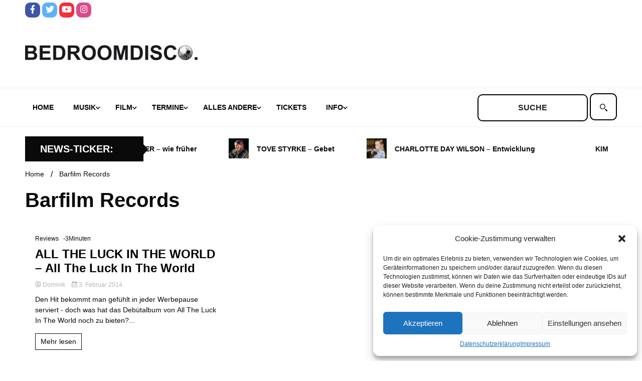

--- FILE ---
content_type: text/html; charset=UTF-8
request_url: https://www.bedroomdisco.de/tag/barfilm-records/
body_size: 16609
content:
<!doctype html>
<html lang="de">
<head>
	<meta charset="UTF-8">
	<meta name="viewport" content="width=device-width, initial-scale=1">
	<link rel="profile" href="https://gmpg.org/xfn/11">

	<title>Barfilm Records &#8211; BEDROOMDISCO</title>
<meta name='robots' content='max-image-preview:large' />
<link rel="alternate" type="application/rss+xml" title="BEDROOMDISCO &raquo; Feed" href="https://www.bedroomdisco.de/feed/" />
<link rel="alternate" type="application/rss+xml" title="BEDROOMDISCO &raquo; Kommentar-Feed" href="https://www.bedroomdisco.de/comments/feed/" />
<link rel="alternate" type="application/rss+xml" title="BEDROOMDISCO &raquo; Barfilm Records Schlagwort-Feed" href="https://www.bedroomdisco.de/tag/barfilm-records/feed/" />
<script>
window._wpemojiSettings = {"baseUrl":"https:\/\/s.w.org\/images\/core\/emoji\/14.0.0\/72x72\/","ext":".png","svgUrl":"https:\/\/s.w.org\/images\/core\/emoji\/14.0.0\/svg\/","svgExt":".svg","source":{"concatemoji":"https:\/\/www.bedroomdisco.de\/wordpress\/wp-includes\/js\/wp-emoji-release.min.js?ver=8e46d08663ae7c89ac952b5b1289b88f"}};
/*! This file is auto-generated */
!function(e,a,t){var n,r,o,i=a.createElement("canvas"),p=i.getContext&&i.getContext("2d");function s(e,t){var a=String.fromCharCode,e=(p.clearRect(0,0,i.width,i.height),p.fillText(a.apply(this,e),0,0),i.toDataURL());return p.clearRect(0,0,i.width,i.height),p.fillText(a.apply(this,t),0,0),e===i.toDataURL()}function c(e){var t=a.createElement("script");t.src=e,t.defer=t.type="text/javascript",a.getElementsByTagName("head")[0].appendChild(t)}for(o=Array("flag","emoji"),t.supports={everything:!0,everythingExceptFlag:!0},r=0;r<o.length;r++)t.supports[o[r]]=function(e){if(p&&p.fillText)switch(p.textBaseline="top",p.font="600 32px Arial",e){case"flag":return s([127987,65039,8205,9895,65039],[127987,65039,8203,9895,65039])?!1:!s([55356,56826,55356,56819],[55356,56826,8203,55356,56819])&&!s([55356,57332,56128,56423,56128,56418,56128,56421,56128,56430,56128,56423,56128,56447],[55356,57332,8203,56128,56423,8203,56128,56418,8203,56128,56421,8203,56128,56430,8203,56128,56423,8203,56128,56447]);case"emoji":return!s([129777,127995,8205,129778,127999],[129777,127995,8203,129778,127999])}return!1}(o[r]),t.supports.everything=t.supports.everything&&t.supports[o[r]],"flag"!==o[r]&&(t.supports.everythingExceptFlag=t.supports.everythingExceptFlag&&t.supports[o[r]]);t.supports.everythingExceptFlag=t.supports.everythingExceptFlag&&!t.supports.flag,t.DOMReady=!1,t.readyCallback=function(){t.DOMReady=!0},t.supports.everything||(n=function(){t.readyCallback()},a.addEventListener?(a.addEventListener("DOMContentLoaded",n,!1),e.addEventListener("load",n,!1)):(e.attachEvent("onload",n),a.attachEvent("onreadystatechange",function(){"complete"===a.readyState&&t.readyCallback()})),(e=t.source||{}).concatemoji?c(e.concatemoji):e.wpemoji&&e.twemoji&&(c(e.twemoji),c(e.wpemoji)))}(window,document,window._wpemojiSettings);
</script>
<style>
img.wp-smiley,
img.emoji {
	display: inline !important;
	border: none !important;
	box-shadow: none !important;
	height: 1em !important;
	width: 1em !important;
	margin: 0 0.07em !important;
	vertical-align: -0.1em !important;
	background: none !important;
	padding: 0 !important;
}
</style>
	<link rel='stylesheet' id='wp-block-library-css' href='https://www.bedroomdisco.de/wordpress/wp-includes/css/dist/block-library/style.min.css?ver=8e46d08663ae7c89ac952b5b1289b88f' media='all' />
<link rel='stylesheet' id='classic-theme-styles-css' href='https://www.bedroomdisco.de/wordpress/wp-includes/css/classic-themes.min.css?ver=1' media='all' />
<style id='global-styles-inline-css'>
body{--wp--preset--color--black: #000000;--wp--preset--color--cyan-bluish-gray: #abb8c3;--wp--preset--color--white: #ffffff;--wp--preset--color--pale-pink: #f78da7;--wp--preset--color--vivid-red: #cf2e2e;--wp--preset--color--luminous-vivid-orange: #ff6900;--wp--preset--color--luminous-vivid-amber: #fcb900;--wp--preset--color--light-green-cyan: #7bdcb5;--wp--preset--color--vivid-green-cyan: #00d084;--wp--preset--color--pale-cyan-blue: #8ed1fc;--wp--preset--color--vivid-cyan-blue: #0693e3;--wp--preset--color--vivid-purple: #9b51e0;--wp--preset--gradient--vivid-cyan-blue-to-vivid-purple: linear-gradient(135deg,rgba(6,147,227,1) 0%,rgb(155,81,224) 100%);--wp--preset--gradient--light-green-cyan-to-vivid-green-cyan: linear-gradient(135deg,rgb(122,220,180) 0%,rgb(0,208,130) 100%);--wp--preset--gradient--luminous-vivid-amber-to-luminous-vivid-orange: linear-gradient(135deg,rgba(252,185,0,1) 0%,rgba(255,105,0,1) 100%);--wp--preset--gradient--luminous-vivid-orange-to-vivid-red: linear-gradient(135deg,rgba(255,105,0,1) 0%,rgb(207,46,46) 100%);--wp--preset--gradient--very-light-gray-to-cyan-bluish-gray: linear-gradient(135deg,rgb(238,238,238) 0%,rgb(169,184,195) 100%);--wp--preset--gradient--cool-to-warm-spectrum: linear-gradient(135deg,rgb(74,234,220) 0%,rgb(151,120,209) 20%,rgb(207,42,186) 40%,rgb(238,44,130) 60%,rgb(251,105,98) 80%,rgb(254,248,76) 100%);--wp--preset--gradient--blush-light-purple: linear-gradient(135deg,rgb(255,206,236) 0%,rgb(152,150,240) 100%);--wp--preset--gradient--blush-bordeaux: linear-gradient(135deg,rgb(254,205,165) 0%,rgb(254,45,45) 50%,rgb(107,0,62) 100%);--wp--preset--gradient--luminous-dusk: linear-gradient(135deg,rgb(255,203,112) 0%,rgb(199,81,192) 50%,rgb(65,88,208) 100%);--wp--preset--gradient--pale-ocean: linear-gradient(135deg,rgb(255,245,203) 0%,rgb(182,227,212) 50%,rgb(51,167,181) 100%);--wp--preset--gradient--electric-grass: linear-gradient(135deg,rgb(202,248,128) 0%,rgb(113,206,126) 100%);--wp--preset--gradient--midnight: linear-gradient(135deg,rgb(2,3,129) 0%,rgb(40,116,252) 100%);--wp--preset--duotone--dark-grayscale: url('#wp-duotone-dark-grayscale');--wp--preset--duotone--grayscale: url('#wp-duotone-grayscale');--wp--preset--duotone--purple-yellow: url('#wp-duotone-purple-yellow');--wp--preset--duotone--blue-red: url('#wp-duotone-blue-red');--wp--preset--duotone--midnight: url('#wp-duotone-midnight');--wp--preset--duotone--magenta-yellow: url('#wp-duotone-magenta-yellow');--wp--preset--duotone--purple-green: url('#wp-duotone-purple-green');--wp--preset--duotone--blue-orange: url('#wp-duotone-blue-orange');--wp--preset--font-size--small: 13px;--wp--preset--font-size--medium: 20px;--wp--preset--font-size--large: 36px;--wp--preset--font-size--x-large: 42px;--wp--preset--spacing--20: 0.44rem;--wp--preset--spacing--30: 0.67rem;--wp--preset--spacing--40: 1rem;--wp--preset--spacing--50: 1.5rem;--wp--preset--spacing--60: 2.25rem;--wp--preset--spacing--70: 3.38rem;--wp--preset--spacing--80: 5.06rem;}:where(.is-layout-flex){gap: 0.5em;}body .is-layout-flow > .alignleft{float: left;margin-inline-start: 0;margin-inline-end: 2em;}body .is-layout-flow > .alignright{float: right;margin-inline-start: 2em;margin-inline-end: 0;}body .is-layout-flow > .aligncenter{margin-left: auto !important;margin-right: auto !important;}body .is-layout-constrained > .alignleft{float: left;margin-inline-start: 0;margin-inline-end: 2em;}body .is-layout-constrained > .alignright{float: right;margin-inline-start: 2em;margin-inline-end: 0;}body .is-layout-constrained > .aligncenter{margin-left: auto !important;margin-right: auto !important;}body .is-layout-constrained > :where(:not(.alignleft):not(.alignright):not(.alignfull)){max-width: var(--wp--style--global--content-size);margin-left: auto !important;margin-right: auto !important;}body .is-layout-constrained > .alignwide{max-width: var(--wp--style--global--wide-size);}body .is-layout-flex{display: flex;}body .is-layout-flex{flex-wrap: wrap;align-items: center;}body .is-layout-flex > *{margin: 0;}:where(.wp-block-columns.is-layout-flex){gap: 2em;}.has-black-color{color: var(--wp--preset--color--black) !important;}.has-cyan-bluish-gray-color{color: var(--wp--preset--color--cyan-bluish-gray) !important;}.has-white-color{color: var(--wp--preset--color--white) !important;}.has-pale-pink-color{color: var(--wp--preset--color--pale-pink) !important;}.has-vivid-red-color{color: var(--wp--preset--color--vivid-red) !important;}.has-luminous-vivid-orange-color{color: var(--wp--preset--color--luminous-vivid-orange) !important;}.has-luminous-vivid-amber-color{color: var(--wp--preset--color--luminous-vivid-amber) !important;}.has-light-green-cyan-color{color: var(--wp--preset--color--light-green-cyan) !important;}.has-vivid-green-cyan-color{color: var(--wp--preset--color--vivid-green-cyan) !important;}.has-pale-cyan-blue-color{color: var(--wp--preset--color--pale-cyan-blue) !important;}.has-vivid-cyan-blue-color{color: var(--wp--preset--color--vivid-cyan-blue) !important;}.has-vivid-purple-color{color: var(--wp--preset--color--vivid-purple) !important;}.has-black-background-color{background-color: var(--wp--preset--color--black) !important;}.has-cyan-bluish-gray-background-color{background-color: var(--wp--preset--color--cyan-bluish-gray) !important;}.has-white-background-color{background-color: var(--wp--preset--color--white) !important;}.has-pale-pink-background-color{background-color: var(--wp--preset--color--pale-pink) !important;}.has-vivid-red-background-color{background-color: var(--wp--preset--color--vivid-red) !important;}.has-luminous-vivid-orange-background-color{background-color: var(--wp--preset--color--luminous-vivid-orange) !important;}.has-luminous-vivid-amber-background-color{background-color: var(--wp--preset--color--luminous-vivid-amber) !important;}.has-light-green-cyan-background-color{background-color: var(--wp--preset--color--light-green-cyan) !important;}.has-vivid-green-cyan-background-color{background-color: var(--wp--preset--color--vivid-green-cyan) !important;}.has-pale-cyan-blue-background-color{background-color: var(--wp--preset--color--pale-cyan-blue) !important;}.has-vivid-cyan-blue-background-color{background-color: var(--wp--preset--color--vivid-cyan-blue) !important;}.has-vivid-purple-background-color{background-color: var(--wp--preset--color--vivid-purple) !important;}.has-black-border-color{border-color: var(--wp--preset--color--black) !important;}.has-cyan-bluish-gray-border-color{border-color: var(--wp--preset--color--cyan-bluish-gray) !important;}.has-white-border-color{border-color: var(--wp--preset--color--white) !important;}.has-pale-pink-border-color{border-color: var(--wp--preset--color--pale-pink) !important;}.has-vivid-red-border-color{border-color: var(--wp--preset--color--vivid-red) !important;}.has-luminous-vivid-orange-border-color{border-color: var(--wp--preset--color--luminous-vivid-orange) !important;}.has-luminous-vivid-amber-border-color{border-color: var(--wp--preset--color--luminous-vivid-amber) !important;}.has-light-green-cyan-border-color{border-color: var(--wp--preset--color--light-green-cyan) !important;}.has-vivid-green-cyan-border-color{border-color: var(--wp--preset--color--vivid-green-cyan) !important;}.has-pale-cyan-blue-border-color{border-color: var(--wp--preset--color--pale-cyan-blue) !important;}.has-vivid-cyan-blue-border-color{border-color: var(--wp--preset--color--vivid-cyan-blue) !important;}.has-vivid-purple-border-color{border-color: var(--wp--preset--color--vivid-purple) !important;}.has-vivid-cyan-blue-to-vivid-purple-gradient-background{background: var(--wp--preset--gradient--vivid-cyan-blue-to-vivid-purple) !important;}.has-light-green-cyan-to-vivid-green-cyan-gradient-background{background: var(--wp--preset--gradient--light-green-cyan-to-vivid-green-cyan) !important;}.has-luminous-vivid-amber-to-luminous-vivid-orange-gradient-background{background: var(--wp--preset--gradient--luminous-vivid-amber-to-luminous-vivid-orange) !important;}.has-luminous-vivid-orange-to-vivid-red-gradient-background{background: var(--wp--preset--gradient--luminous-vivid-orange-to-vivid-red) !important;}.has-very-light-gray-to-cyan-bluish-gray-gradient-background{background: var(--wp--preset--gradient--very-light-gray-to-cyan-bluish-gray) !important;}.has-cool-to-warm-spectrum-gradient-background{background: var(--wp--preset--gradient--cool-to-warm-spectrum) !important;}.has-blush-light-purple-gradient-background{background: var(--wp--preset--gradient--blush-light-purple) !important;}.has-blush-bordeaux-gradient-background{background: var(--wp--preset--gradient--blush-bordeaux) !important;}.has-luminous-dusk-gradient-background{background: var(--wp--preset--gradient--luminous-dusk) !important;}.has-pale-ocean-gradient-background{background: var(--wp--preset--gradient--pale-ocean) !important;}.has-electric-grass-gradient-background{background: var(--wp--preset--gradient--electric-grass) !important;}.has-midnight-gradient-background{background: var(--wp--preset--gradient--midnight) !important;}.has-small-font-size{font-size: var(--wp--preset--font-size--small) !important;}.has-medium-font-size{font-size: var(--wp--preset--font-size--medium) !important;}.has-large-font-size{font-size: var(--wp--preset--font-size--large) !important;}.has-x-large-font-size{font-size: var(--wp--preset--font-size--x-large) !important;}
.wp-block-navigation a:where(:not(.wp-element-button)){color: inherit;}
:where(.wp-block-columns.is-layout-flex){gap: 2em;}
.wp-block-pullquote{font-size: 1.5em;line-height: 1.6;}
</style>
<link rel='stylesheet' id='simple-youtube-responsive-css' href='https://www.bedroomdisco.de/wordpress/wp-content/plugins/simple-youtube-responsive/css/yt-responsive.css?ver=3.2.5' media='all' />
<link rel='stylesheet' id='bigger-picture-css' href='https://www.bedroomdisco.de/wordpress/wp-content/plugins/youtube-channel/assets/lib/bigger-picture/css/bigger-picture.min.css?ver=3.25.2' media='all' />
<link rel='stylesheet' id='youtube-channel-css' href='https://www.bedroomdisco.de/wordpress/wp-content/plugins/youtube-channel/assets/css/youtube-channel.min.css?ver=3.25.2' media='all' />
<link rel='stylesheet' id='cmplz-general-css' href='https://www.bedroomdisco.de/wordpress/wp-content/plugins/complianz-gdpr/assets/css/cookieblocker.min.css?ver=6.3.5' media='all' />
<link rel='stylesheet' id='chld_thm_cfg_parent-css' href='https://www.bedroomdisco.de/wordpress/wp-content/themes/walkerpress/style.css?ver=8e46d08663ae7c89ac952b5b1289b88f' media='all' />
<link rel='stylesheet' id='walkerpress-style-css' href='https://www.bedroomdisco.de/wordpress/wp-content/themes/walkerpress-child/style.css?ver=1.0.0.1666777350' media='all' />
<link rel='stylesheet' id='walkerpress-font-awesome-css' href='https://www.bedroomdisco.de/wordpress/wp-content/themes/walkerpress/css/all.css?ver=8e46d08663ae7c89ac952b5b1289b88f' media='all' />
<link rel='stylesheet' id='walkerpress-swiper-bundle-css' href='https://www.bedroomdisco.de/wordpress/wp-content/themes/walkerpress/css/swiper-bundle.css?ver=8e46d08663ae7c89ac952b5b1289b88f' media='all' />
<link rel='stylesheet' id='wp_mailjet_form_builder_widget-widget-front-styles-css' href='https://www.bedroomdisco.de/wordpress/wp-content/plugins/mailjet-for-wordpress/src/widgetformbuilder/css/front-widget.css?ver=5.5.2' media='all' />
<script src='https://www.bedroomdisco.de/wordpress/wp-includes/js/jquery/jquery.min.js?ver=3.6.1' id='jquery-core-js'></script>
<script src='https://www.bedroomdisco.de/wordpress/wp-includes/js/jquery/jquery-migrate.min.js?ver=3.3.2' id='jquery-migrate-js'></script>
<link rel="https://api.w.org/" href="https://www.bedroomdisco.de/wp-json/" /><link rel="alternate" type="application/json" href="https://www.bedroomdisco.de/wp-json/wp/v2/tags/18592" /><style id='script-6349e49093eee-less-css' type='text/css'>
.custom-post-loop{width:100%;display:flex;flex-direction:row;flex-wrap:wrap}.custom-post-loop a.post-link-wrapper{width:33.33%;padding:10px;text-decoration:none}.custom-post-loop a.post-link-wrapper .posttitle{text-decoration:none;margin:5px 0px}.custom-post-loop a.post-link-wrapper .posttitle.big{font-weight:700;font-size:24px}.custom-post-loop a.post-link-wrapper .post-excerpt{font-size:14px;color:var(--text-color);margin:5px 0px}.custom-post-loop.heise{display:flex;align-content:space-between}.custom-post-loop.heise::before,.custom-post-loop.heise::after{content:"";flex-basis:100%;width:0;order:2}.custom-post-loop.heise a.post-link-wrapper{box-sizing:border-box;width:32%}.custom-post-loop.heise a.post-link-wrapper:first-child{width:64%}.custom-post-loop.film a.post-link-wrapper,.custom-post-loop.andere a.post-link-wrapper{width:25%}.special-wrapper{display:flex;flex-direction:row;width:100%}.special-wrapper .special-wrapper-first{width:64%;padding:10px}.special-wrapper .special-wrapper-first iframe{aspect-ratio:1.77777778}.special-wrapper .special-wrapper-second{width:36%;padding:10px;display:flex;flex-direction:column}.special-wrapper .special-wrapper-second a{height:100%;width:100%;display:flex;padding-bottom:6px}.special-wrapper .special-wrapper-second a img{object-fit:cover}
</style>
<style id='script-634d2c26a7e1b-css' type='text/css'>
button.global-search-close {
    display: none;
}

span.header-global-search-form {
    display: contents;
}

button.global-search-icon {
    display: none;
}

label.screen-reader-text {
    display: none;
}

.bedroomdisco-search input#s {
    text-transform: uppercase;
    font-weight: 600;
}

.bedroomdisco-search input#s {
    border: 2px solid #000;
    height: 54px;
    text-align: center;
    border-radius: 10px;
}

.bedroomdisco-search label.suche {
    position: relative;
    cursor: pointer;

}
.bedroomdisco-search label.suche:before {
    content: "";
    position: absolute;
    left: 10px;
    top: 0;
    cursor: pointer;
    bottom: 0;
    width: 35px;
  background: url("data:image/svg+xml,%3Csvg xmlns='http://www.w3.org/2000/svg' width='25' height='25' viewBox='0 0 25 25' fill-rule='evenodd'%3E%3Cpath d='M16.036 18.455l2.404-2.405 5.586 5.587-2.404 2.404zM8.5 2C12.1 2 15 4.9 15 8.5S12.1 15 8.5 15 2 12.1 2 8.5 4.9 2 8.5 2zm0-2C3.8 0 0 3.8 0 8.5S3.8 17 8.5 17 17 13.2 17 8.5 13.2 0 8.5 0zM15 16a1 1 0 1 1 2 0 1 1 0 1 1-2 0'%3E%3C/path%3E%3C/svg%3E") center / contain no-repeat;
}

.bedroomdisco-search label.suche input#searchsubmit {
    border: 2px solid #000;
    border-radius: 10px;
    height: 54px;
    width: 54px;
    color: #ffffff;
    background: #ffffff;
    cursor: pointer;
}
</style>
<style id='script-634d2ce99d18f-css' type='text/css'>
/* roboto-regular - vietnamese_latin-ext_latin_greek-ext_greek_cyrillic-ext_cyrillic */
@font-face {
  font-family: 'Roboto';
  font-style: normal;
  font-weight: 400;
  src: url('/wp-content/uploads/fonts/roboto-v30/roboto-v30-vietnamese_latin-ext_latin_greek-ext_greek_cyrillic-ext_cyrillic-regular.eot'); /* IE9 Compat Modes */
  src: local(''),
       url('/wp-content/uploads/fonts/roboto-v30/roboto-v30-vietnamese_latin-ext_latin_greek-ext_greek_cyrillic-ext_cyrillic-regular.eot?#iefix') format('embedded-opentype'), /* IE6-IE8 */
       /*url('/wp-content/uploads/fonts/roboto-v30/roboto-v30-vietnamese_latin-ext_latin_greek-ext_greek_cyrillic-ext_cyrillic-regular.woff2') format('woff2'),*/ /* Super Modern Browsers */
       /*url('/wp-content/uploads/fonts/roboto-v30/roboto-v30-vietnamese_latin-ext_latin_greek-ext_greek_cyrillic-ext_cyrillic-regular.woff') format('woff'),*/ /* Modern Browsers */
       /*url('/wp-content/uploads/fonts/roboto-v30/roboto-v30-vietnamese_latin-ext_latin_greek-ext_greek_cyrillic-ext_cyrillic-regular.ttf') format('truetype'),*/ /* Safari, Android, iOS */
       url('/wp-content/uploads/fonts/roboto-v30/roboto-v30-vietnamese_latin-ext_latin_greek-ext_greek_cyrillic-ext_cyrillic-regular.svg#Roboto') format('svg'); /* Legacy iOS */
}
/* roboto-italic - vietnamese_latin-ext_latin_greek-ext_greek_cyrillic-ext_cyrillic */
@font-face {
  font-family: 'Roboto';
  font-style: italic;
  font-weight: 400;
  src: url('/wp-content/uploads/fonts/roboto-v30/roboto-v30-vietnamese_latin-ext_latin_greek-ext_greek_cyrillic-ext_cyrillic-italic.eot'); /* IE9 Compat Modes */
  src: local(''),
       url('/wp-content/uploads/fonts/roboto-v30/roboto-v30-vietnamese_latin-ext_latin_greek-ext_greek_cyrillic-ext_cyrillic-italic.eot?#iefix') format('embedded-opentype'), /* IE6-IE8 */
       url('/wp-content/uploads/fonts/roboto-v30/roboto-v30-vietnamese_latin-ext_latin_greek-ext_greek_cyrillic-ext_cyrillic-italic.woff2') format('woff2'), /* Super Modern Browsers */
       url('/wp-content/uploads/fonts/roboto-v30/roboto-v30-vietnamese_latin-ext_latin_greek-ext_greek_cyrillic-ext_cyrillic-italic.woff') format('woff'), /* Modern Browsers */
       url('/wp-content/uploads/fonts/roboto-v30/roboto-v30-vietnamese_latin-ext_latin_greek-ext_greek_cyrillic-ext_cyrillic-italic.ttf') format('truetype'), /* Safari, Android, iOS */
       url('/wp-content/uploads/fonts/roboto-v30/roboto-v30-vietnamese_latin-ext_latin_greek-ext_greek_cyrillic-ext_cyrillic-italic.svg#Roboto') format('svg'); /* Legacy iOS */
}
/* roboto-700 - vietnamese_latin-ext_latin_greek-ext_greek_cyrillic-ext_cyrillic */
@font-face {
  font-family: 'Roboto';
  font-style: normal;
  font-weight: 700;
  src: url('/wp-content/uploads/fonts/roboto-v30/roboto-v30-vietnamese_latin-ext_latin_greek-ext_greek_cyrillic-ext_cyrillic-700.eot'); /* IE9 Compat Modes */
  src: local(''),
       url('/wp-content/uploads/fonts/roboto-v30/roboto-v30-vietnamese_latin-ext_latin_greek-ext_greek_cyrillic-ext_cyrillic-700.eot?#iefix') format('embedded-opentype'), /* IE6-IE8 */
       url('/wp-content/uploads/fonts/roboto-v30/roboto-v30-vietnamese_latin-ext_latin_greek-ext_greek_cyrillic-ext_cyrillic-700.svg#Roboto') format('svg'); /* Legacy iOS */
}
/* roboto-700italic - vietnamese_latin-ext_latin_greek-ext_greek_cyrillic-ext_cyrillic */
@font-face {
  font-family: 'Roboto';
  font-style: italic;
  font-weight: 700;
  src: url('/wp-content/uploads/fonts/roboto-v30/roboto-v30-vietnamese_latin-ext_latin_greek-ext_greek_cyrillic-ext_cyrillic-700italic.eot'); /* IE9 Compat Modes */
  src: local(''),
       url('/wp-content/uploads/fonts/roboto-v30/roboto-v30-vietnamese_latin-ext_latin_greek-ext_greek_cyrillic-ext_cyrillic-700italic.eot?#iefix') format('embedded-opentype'), /* IE6-IE8 */
       
       url('/wp-content/uploads/fonts/roboto-v30/roboto-v30-vietnamese_latin-ext_latin_greek-ext_greek_cyrillic-ext_cyrillic-700italic.woff2') format('woff2'), /* Super Modern Browsers */
       url('/wp-content/uploads/fonts/roboto-v30/roboto-v30-vietnamese_latin-ext_latin_greek-ext_greek_cyrillic-ext_cyrillic-700italic.woff') format('woff'), /* Modern Browsers */
       url('/wp-content/uploads/fonts/roboto-v30/roboto-v30-vietnamese_latin-ext_latin_greek-ext_greek_cyrillic-ext_cyrillic-700italic.ttf') format('truetype'), /* Safari, Android, iOS */
       url('/wp-content/uploads/fonts/roboto-v30/roboto-v30-vietnamese_latin-ext_latin_greek-ext_greek_cyrillic-ext_cyrillic-700italic.svg#Roboto') format('svg'); /* Legacy iOS */
}
</style>
<style id='script-634e49e1b3de5-css' type='text/css'>
/*
header start
*/

ul.walkerpress-social li a {
    border-radius: 10px;
}

.walkerwp-wraper.navigation.no-gap, .walkerwp-wraper.main-header.no-gap, .walkerwp-wraper.top-header.no-gap {
    background: #ffffff;
}


.walkerwp-wraper.main-header {
    background: #ffffff;
}

.main-navigation .menu-navbarmenu-container ul li a {
    color: #000000;
}

.main-navigation ul li.current-menu-item a {
    border: 2px solid #000000;
    border-radius: 10px;
    color: #000000;
    background: #ffffff;
}

/*
header end
*/

.walkerwp-container {
    background: #ffffff;
}

h2.widget-title {
    text-transform: uppercase;
    font-size: 26px;
}

p.posttitle.big {
    text-transform: uppercase;
}

h4.custom-post-loop-title {
    text-transform: uppercase;
    font-size: 28px;
}

.walkerwp-wraper.inner-wraper main#primary article {
    padding: 0px;
}

.article-inner h3.entry-title a, .article-inner h2.entry-title a {
    color: #000000 !important;
}

.search.search-results main#primary article h3.entry-title a {
    color: #000000 !important;
}

.related-post-list .related-posts-box .related-post-content h5 a {
    color: #000000 !important;
}

/*
ticker start
*/

.circle-animate {
    display: none;
}


.ticker-news-wraper .ticker-header h4 {
    text-transform: uppercase;
    margin: 0 0 0 10px;
}

/*
ticker end
*/

/*
footer start
*/

footer#colophon {
    display: none;
}

/*
footer end
*/
</style>
<style id='script-635b97b6d5453-css' type='text/css'>
.main-navigation ul.nav-menu li.menu-item a {
    padding-left: 15px;
    padding-right: 20px;
}

.walkerwp-container .header-global-search-form form#searchform{
    margin: 10px 0px !important;
}

.walkerwp-wraper.ticker-news-wraper .ticker-header{
    display: flex;
    align-items: center;
}

.walkerwp-container .news-ticker-box {
    padding-left: 0px;
}

@media screen and (max-width: 1024px){
    header.header-layout-1 .walkerwp-container .walkerpress-nav{
        width: 40px;
    }
    
    .walkerpress-nav nav#site-navigation.toggled ul.nav-menu{
        top: 75px;
        background: #fff;
        border-bottom: 2px solid #000;
        border-top: 2px solid #000;
    }
    .walkerpress-nav .main-navigation ul li.current-menu-item a {
        border-radius: 0px;
        border: unset;
    }
    .walkerpress-nav .main-navigation ul li.current-menu-parent a{
        color: var(--secondary-color);
    }
    
        .walkerpress-nav .main-navigation ul li.current-menu-parent ul li a{
        color: #000;
    }
    
    .sidebar-block .widget-area section.widget{
        width: 25%;
    }
}

@media screen and (max-width: 768px){
    .entry-content .custom-post-loop{
        flex-wrap: wrap;
    }
     .entry-content  .custom-post-loop a.post-link-wrapper{
        width: 50% !important;
    }
    .entry-content .special-wrapper{
        flex-wrap: wrap;
    }
    .entry-content .special-wrapper .special-wrapper-first, .entry-content .special-wrapper .special-wrapper-second{
        width: 100%;
    }
   .entry-content .sidebar-block .widget-area section.widget{
        width: 50%;
    }
}


@media screen and (max-width: 576px){
     .entry-content .custom-post-loop a.post-link-wrapper{
            width: 100% !important;
        }
    
    .sidebar-block .widget-area section.widget{
        width: 100%;
    }
}


</style>
<style>.cmplz-hidden{display:none!important;}</style><style type="text/css">
    :root{
        --primary-color: #0a0a0a;
        --secondary-color: #ffba00;
        --text-color:#0a0a0a;
        --heading-color:#ffffff;
        --light-color:#ffffff;
    }

    body{
        font-family: 'Roboto',sans-serif;
        font-size: 14px;
        color: var(--text-color);
    }
    
    h1, h2, h3, h4, h5,h6,
    .news-ticker-box span.focus-news-box a{
        font-family: 'Roboto',sans-serif;
    }
    h1{
        font-size: 40px;
    }
    h2{
        font-size: 32px;
    }
    h3{
        font-size: 24px;
    }
    h4{
        font-size: 20px;
    }
    h5{
        font-size: 16px;
    }
    h6{
        font-size: 14px;
    }
    .main-navigation ul li a{
        font-family: 'Roboto',sans-serif;
        text-transform: uppercase;
    }
            .walkerwp-wraper.inner-page-subheader{
            background: transparent;
            color: var(--text-color);
            padding-top: 15px;
            padding-bottom: 5px;
        }
        .single .walkerwp-wraper.inner-page-subheader.sub-header-2,
    .page .walkerwp-wraper.inner-page-subheader.sub-header-2{
        min-height: 400px;
    }
        .walkerwp-wraper.inner-page-subheader a,
    .normal-subheader .walkerpress-breadcrumbs ul li a,
    .normal-subheader .walkerpress-breadcrumbs ul li{
        color: var(--text-color);
        text-decoration: none;
    }
    .walkerwp-wraper.inner-page-subheader img{
        opacity:0.60;
    }
    .walkerwp-wraper.inner-page-subheader a:hover{
        color: var(--secondary-color);
    }
    .walkerwp-wraper.main-header{
        background:#313131;
    }
    .walkerwp-wraper.main-header img.header-overlay-image{
        opacity:0.6 ;
    }
    .site-branding img.custom-logo{
        max-height: 30px;
        width: auto;
        max-width: 100%;
        height: 100%;
    }
    .site-branding h1.site-title{
        font-size: 30px;
        font-family: Roboto;
    }
    .site-branding h1.site-title a{
        color: #ffffff;
        text-decoration: none;
    }
    .site-branding .site-description,
    .site-branding,
    header.header-layout-3 span.walkerpress-current-date {
        color: #ffffff;
    }
    a.walkerpress-post-date, .entry-meta a, .entry-meta, .news-ticker-box span.focus-news-box a.walkerpress-post-date,
    .single  span.category a, .single .article-inner span.category a{
        color: #b5b5b5;
        font-size: 12px;
        font-weight: initial;
    }
    span.estimate-time, span.estimate-reading-time{
        font-size: 12px;
    }
    span.category a{
        color: #0a0a0a;
        text-transform: initial;
        font-weight: normal;
    }
    footer.site-footer{
        background: #0a0a0a;
        color: #ffffff;
    }
     footer.site-footer .wp-block-latest-posts__post-author, 
     footer.site-footer .wp-block-latest-posts__post-date,
     .footer-wiget-list .sidebar-widget-block{
        color: #ffffff;
    }
   .site-footer .walkerpress-footer-column .wp-block-latest-posts a, 
   .site-footer .walkerpress-footer-column .widget ul li a, 
   .site-footer .wp-block-tag-cloud a, 
   .site-footer  .sidebar-block section.widget ul li a,
   .footer-wiget-list .sidebar-widget-block a{
        color:#ffffff;
    }
    .site-footer .site-info a,
     .site-footer .site-info{
        color: #ffffff;
    }
    .site-footer .site-info a:hover{
        color: #ffba00;
    }
    .site-footer .walkerpress-footer-column .wp-block-latest-posts a:hover, 
   .site-footer .walkerpress-footer-column .widget ul li a:hover, 
   .site-footer .wp-block-tag-cloud a:hover, 
   .site-footer .site-info a:hover,
   .site-footer  .sidebar-block section.widget ul li a:hover,
   .footer-wiget-list .sidebar-widget-block a:hover{
        color:#ffba00;
    }
    .footer-overlay-image{
        opacity:0;
    }
    .footer-copyright-wraper:before{
        background: #0d1741;
        opacity: 0;
    }
    .walkerwp-wraper.footer-copyright-wraper{
        padding-top: 15px;
        padding-bottom: 15px;
    }
    .banner-layout-1 .walkerwp-grid-3,
    .featured-post-box,
    .category-post-wraper .category-post-box,
    .category-post-wraper .category-post-2 .category-post-content,
    .frontpage-content-block .walkerpress-widget-content,
    .sidebar-widget-block,
    .walkerwp-wraper.inner-wraper main#primary .content-layout.list-layout article,
    .sidebar-block section.widget,
    .missed-post-box,
    .walkerwp-wraper.banner-layout ul.tabs li.active,
    .single article,
    .page article,
    .single .comments-area,
    .related-posts,
    ul.tabs li.active:after,
    .walkerwp-wraper.inner-wraper main#primary .content-layout.grid-layout article,
    .walkerwp-wraper.inner-wraper main#primary .content-layout.full-layout article,
    .ticker-layout-2 .news-ticker-box span.focus-news-box,
    .ticker-arrows,
    .news-ticker-box,
    .wc-author-box,
    .frontpage-sidebar-block .walkerpress-widget-content,
    main#primary section.no-results.not-found,
    .search.search-results main#primary article,
    section.error-404.not-found,
    .walkerpress-author-box-widget,
    .latest-article-box{
        background: #ffffff;
        
    }
    .featured-post-box,
    .category-post-wraper .category-post-box,
    .category-post-wraper .category-post-2 .category-post-content,
    .frontpage-content-block .walkerpress-widget-content,
    .sidebar-widget-block,
    .walkerwp-wraper.inner-wraper main#primary .content-layout.list-layout article,
    .sidebar-block section.widget,
    .missed-post-box,
    .single article,
    .page article,
    .single .comments-area,
    .related-posts,
    .walkerwp-wraper.inner-wraper main#primary .content-layout.grid-layout article,
    .walkerwp-wraper.inner-wraper main#primary .content-layout.full-layout article,
    .ticker-layout-2 .news-ticker-box span.focus-news-box,
    .news-ticker-box,
    .wc-author-box,
    .frontpage-sidebar-block .walkerpress-widget-content,
    main#primary section.no-results.not-found,
    .search.search-results main#primary article,
    section.error-404.not-found,
    .walkerpress-author-box-widget,
    .latest-article-box{
        border: 0px solid #ffffff;
    }
    .sidebar-panel .sidebar-widget-block {
        border: 0;
    }
    ul.walkerpress-social.icons-custom-color.normal-style li a{
        color: #ffffff;
    }
    ul.walkerpress-social.icons-custom-color.normal-style li a:hover{
        color: #ea1c0e;
    }
    ul.walkerpress-social.icons-custom-color.boxed-style li a{
        background: #222222;
        color: #ffffff;
    }
    ul.walkerpress-social.icons-custom-color.boxed-style li a:hover{
        background: #ffffff;
        color: #ea1c0e;
    }
    .walkerwp-container{
        max-width: 1280px;
    }
    header#masthead.header-layout-4 .walkerwp-container,
    .walkerwp-wraper.main-header{
        padding-top: 50px;
        padding-bottom: 50px;
    }
    .walkerwp-wraper.navigation{
        background: #000000;
    }
    .main-navigation ul li a{
        color: #ffffff;
    }
    .main-navigation ul ul li a:hover, .main-navigation ul ul li a:focus{
         color: #ffffff;
          background: #000000;
    }
    .main-navigation ul li:hover a,
    .main-navigation ul li.current-menu-item a{
        background: #ffba00;
        color: #ffffff;
    }
    .main-navigation ul ul li a:hover, 
    .main-navigation ul ul li a:focus,{
         background: #000000;
         color: #ffffff;
    }
    .sidebar-slide-button .slide-button,
    button.global-search-icon{
        color: #ffffff;
    }
    .sidebar-slide-button .slide-button:hover,
    button.global-search-icon:hover{
        color: #ffba00;
    }
    .walkerwp-wraper.top-header{
        background: #000000;
        color: #ffffff;
    }
    .sidebar-block,
    .frontpage-sidebar-block{
        width: 28%;
    }
    .walkerwp-wraper.inner-wraper main#primary,
    .frontpage-content-block{
        width: 72%;
    }
    .footer-widgets-wraper{
        padding-bottom: 50px;
        padding-top: 70px;
    }
    .walkerpress-footer-column:before{
        background: #000000;
        opacity: 0.2 ;
    }
    a.walkerpress-primary-button,
    .walkerpress-primary-button
    a.walkerpress-secondary-button,
    .walkerpress-secondary-button{
        border-radius: 0px;
        text-transform: initial;
        font-size: 14px;
    }
    .frontpage-content-block .walkerpress-widget-content,
    .featured-post-box,
    .category-post-wraper .category-post-box,
    .category-post-wraper .category-post-2 .category-post-content,
    .missed-post-box,
    .sidebar-widget-block,
    .walkerwp-wraper.inner-wraper main#primary .content-layout.grid-layout article,
    .sidebar-block section.widget{
        padding: 20px;
    }
    @media(max-width:1024px){
        .sidebar-block,
        .walkerwp-wraper.inner-wraper main#primary,
        .frontpage-sidebar-block,
        .frontpage-content-block {
            width:100%;
        }
    }
</style>		<style type="text/css">
					.site-title,
			.site-description {
				position: absolute;
				clip: rect(1px, 1px, 1px, 1px);
				}
					</style>
		<style id="custom-background-css">
body.custom-background { background-color: #ffffff; }
</style>
	<link rel="icon" href="https://www.bedroomdisco.de/wordpress/wp-content/uploads/2022/10/cropped-Bedroomdisco_favicon-32x32.png" sizes="32x32" />
<link rel="icon" href="https://www.bedroomdisco.de/wordpress/wp-content/uploads/2022/10/cropped-Bedroomdisco_favicon-192x192.png" sizes="192x192" />
<link rel="apple-touch-icon" href="https://www.bedroomdisco.de/wordpress/wp-content/uploads/2022/10/cropped-Bedroomdisco_favicon-180x180.png" />
<meta name="msapplication-TileImage" content="https://www.bedroomdisco.de/wordpress/wp-content/uploads/2022/10/cropped-Bedroomdisco_favicon-270x270.png" />
</head>

<body data-rsssl=1 data-cmplz=1 class="archive tag tag-barfilm-records tag-18592 custom-background wp-custom-logo hfeed">

<svg xmlns="http://www.w3.org/2000/svg" viewBox="0 0 0 0" width="0" height="0" focusable="false" role="none" style="visibility: hidden; position: absolute; left: -9999px; overflow: hidden;" ><defs><filter id="wp-duotone-dark-grayscale"><feColorMatrix color-interpolation-filters="sRGB" type="matrix" values=" .299 .587 .114 0 0 .299 .587 .114 0 0 .299 .587 .114 0 0 .299 .587 .114 0 0 " /><feComponentTransfer color-interpolation-filters="sRGB" ><feFuncR type="table" tableValues="0 0.49803921568627" /><feFuncG type="table" tableValues="0 0.49803921568627" /><feFuncB type="table" tableValues="0 0.49803921568627" /><feFuncA type="table" tableValues="1 1" /></feComponentTransfer><feComposite in2="SourceGraphic" operator="in" /></filter></defs></svg><svg xmlns="http://www.w3.org/2000/svg" viewBox="0 0 0 0" width="0" height="0" focusable="false" role="none" style="visibility: hidden; position: absolute; left: -9999px; overflow: hidden;" ><defs><filter id="wp-duotone-grayscale"><feColorMatrix color-interpolation-filters="sRGB" type="matrix" values=" .299 .587 .114 0 0 .299 .587 .114 0 0 .299 .587 .114 0 0 .299 .587 .114 0 0 " /><feComponentTransfer color-interpolation-filters="sRGB" ><feFuncR type="table" tableValues="0 1" /><feFuncG type="table" tableValues="0 1" /><feFuncB type="table" tableValues="0 1" /><feFuncA type="table" tableValues="1 1" /></feComponentTransfer><feComposite in2="SourceGraphic" operator="in" /></filter></defs></svg><svg xmlns="http://www.w3.org/2000/svg" viewBox="0 0 0 0" width="0" height="0" focusable="false" role="none" style="visibility: hidden; position: absolute; left: -9999px; overflow: hidden;" ><defs><filter id="wp-duotone-purple-yellow"><feColorMatrix color-interpolation-filters="sRGB" type="matrix" values=" .299 .587 .114 0 0 .299 .587 .114 0 0 .299 .587 .114 0 0 .299 .587 .114 0 0 " /><feComponentTransfer color-interpolation-filters="sRGB" ><feFuncR type="table" tableValues="0.54901960784314 0.98823529411765" /><feFuncG type="table" tableValues="0 1" /><feFuncB type="table" tableValues="0.71764705882353 0.25490196078431" /><feFuncA type="table" tableValues="1 1" /></feComponentTransfer><feComposite in2="SourceGraphic" operator="in" /></filter></defs></svg><svg xmlns="http://www.w3.org/2000/svg" viewBox="0 0 0 0" width="0" height="0" focusable="false" role="none" style="visibility: hidden; position: absolute; left: -9999px; overflow: hidden;" ><defs><filter id="wp-duotone-blue-red"><feColorMatrix color-interpolation-filters="sRGB" type="matrix" values=" .299 .587 .114 0 0 .299 .587 .114 0 0 .299 .587 .114 0 0 .299 .587 .114 0 0 " /><feComponentTransfer color-interpolation-filters="sRGB" ><feFuncR type="table" tableValues="0 1" /><feFuncG type="table" tableValues="0 0.27843137254902" /><feFuncB type="table" tableValues="0.5921568627451 0.27843137254902" /><feFuncA type="table" tableValues="1 1" /></feComponentTransfer><feComposite in2="SourceGraphic" operator="in" /></filter></defs></svg><svg xmlns="http://www.w3.org/2000/svg" viewBox="0 0 0 0" width="0" height="0" focusable="false" role="none" style="visibility: hidden; position: absolute; left: -9999px; overflow: hidden;" ><defs><filter id="wp-duotone-midnight"><feColorMatrix color-interpolation-filters="sRGB" type="matrix" values=" .299 .587 .114 0 0 .299 .587 .114 0 0 .299 .587 .114 0 0 .299 .587 .114 0 0 " /><feComponentTransfer color-interpolation-filters="sRGB" ><feFuncR type="table" tableValues="0 0" /><feFuncG type="table" tableValues="0 0.64705882352941" /><feFuncB type="table" tableValues="0 1" /><feFuncA type="table" tableValues="1 1" /></feComponentTransfer><feComposite in2="SourceGraphic" operator="in" /></filter></defs></svg><svg xmlns="http://www.w3.org/2000/svg" viewBox="0 0 0 0" width="0" height="0" focusable="false" role="none" style="visibility: hidden; position: absolute; left: -9999px; overflow: hidden;" ><defs><filter id="wp-duotone-magenta-yellow"><feColorMatrix color-interpolation-filters="sRGB" type="matrix" values=" .299 .587 .114 0 0 .299 .587 .114 0 0 .299 .587 .114 0 0 .299 .587 .114 0 0 " /><feComponentTransfer color-interpolation-filters="sRGB" ><feFuncR type="table" tableValues="0.78039215686275 1" /><feFuncG type="table" tableValues="0 0.94901960784314" /><feFuncB type="table" tableValues="0.35294117647059 0.47058823529412" /><feFuncA type="table" tableValues="1 1" /></feComponentTransfer><feComposite in2="SourceGraphic" operator="in" /></filter></defs></svg><svg xmlns="http://www.w3.org/2000/svg" viewBox="0 0 0 0" width="0" height="0" focusable="false" role="none" style="visibility: hidden; position: absolute; left: -9999px; overflow: hidden;" ><defs><filter id="wp-duotone-purple-green"><feColorMatrix color-interpolation-filters="sRGB" type="matrix" values=" .299 .587 .114 0 0 .299 .587 .114 0 0 .299 .587 .114 0 0 .299 .587 .114 0 0 " /><feComponentTransfer color-interpolation-filters="sRGB" ><feFuncR type="table" tableValues="0.65098039215686 0.40392156862745" /><feFuncG type="table" tableValues="0 1" /><feFuncB type="table" tableValues="0.44705882352941 0.4" /><feFuncA type="table" tableValues="1 1" /></feComponentTransfer><feComposite in2="SourceGraphic" operator="in" /></filter></defs></svg><svg xmlns="http://www.w3.org/2000/svg" viewBox="0 0 0 0" width="0" height="0" focusable="false" role="none" style="visibility: hidden; position: absolute; left: -9999px; overflow: hidden;" ><defs><filter id="wp-duotone-blue-orange"><feColorMatrix color-interpolation-filters="sRGB" type="matrix" values=" .299 .587 .114 0 0 .299 .587 .114 0 0 .299 .587 .114 0 0 .299 .587 .114 0 0 " /><feComponentTransfer color-interpolation-filters="sRGB" ><feFuncR type="table" tableValues="0.098039215686275 1" /><feFuncG type="table" tableValues="0 0.66274509803922" /><feFuncB type="table" tableValues="0.84705882352941 0.41960784313725" /><feFuncA type="table" tableValues="1 1" /></feComponentTransfer><feComposite in2="SourceGraphic" operator="in" /></filter></defs></svg>
<div id="page" class="site">
			<div class="walkerwp-pb-container">
			<div class="walkerwp-progress-bar"></div>
		</div>
		<a class="skip-link screen-reader-text" href="#primary">Skip to content</a>


<header id="masthead" class="site-header  header-layout-1">
			
		<div class="walkerwp-wraper top-header no-gap">
			<div class="walkerwp-container">
				<ul class="walkerpress-social icons-default-color boxed-style">
			<li>
			<a class="facebook" href="https://www.facebook.com/Bedroomdisco" target="_blank">
				<i class="fab fa-facebook-f"></i>
			</a>
		</li>
			<li>
			<a class="twitter" href="https://twitter.com/Bedroomdisse" target="_blank">
				<i class="fab fa-twitter"></i>
			</a>
		</li>
			<li>
			<a class="youtube" href="https://www.youtube.com/user/Bedroomdisco" target="_blank">
				<i class="fab fa-youtube"></i>
			</a>
		</li>
			<li>
			<a class="instagram" href="https://www.instagram.com/bedroomdisco/" target="_blank">
				<i class="fab fa-instagram"></i>
			</a>
		</li>
	</ul>			</div>
		</div>
		<div class="walkerwp-wraper main-header no-gap">
						<div class="walkerwp-container">
						<div class="site-branding ">
			<a href="https://www.bedroomdisco.de/" class="custom-logo-link" rel="home"><img width="1890" height="165" src="https://www.bedroomdisco.de/wordpress/wp-content/uploads/2022/10/Logo2022-min.png" class="custom-logo" alt="BEDROOMDISCO" decoding="async" srcset="https://www.bedroomdisco.de/wordpress/wp-content/uploads/2022/10/Logo2022-min.png 1890w, https://www.bedroomdisco.de/wordpress/wp-content/uploads/2022/10/Logo2022-min-300x26.png 300w, https://www.bedroomdisco.de/wordpress/wp-content/uploads/2022/10/Logo2022-min-1024x89.png 1024w, https://www.bedroomdisco.de/wordpress/wp-content/uploads/2022/10/Logo2022-min-768x67.png 768w, https://www.bedroomdisco.de/wordpress/wp-content/uploads/2022/10/Logo2022-min-1536x134.png 1536w" sizes="(max-width: 1890px) 100vw, 1890px" /></a>				<h1 class="site-title"><a href="https://www.bedroomdisco.de/" rel="home">BEDROOMDISCO</a></h1>
				
					</div><!-- .site-branding -->
					
			</div>
		</div>
				<div class="walkerwp-wraper navigation no-gap ">
			<div class="walkerwp-container">

				<div class="walkerpress-nav">
												<nav id="site-navigation" class="main-navigation">
				<button type="button" class="menu-toggle">
					<span></span>
					<span></span>
					<span></span>
				</button>
				<div class="menu-navbarmenu-container"><ul id="primary-menu" class="menu"><li id="menu-item-22411" class="menu-item menu-item-type-custom menu-item-object-custom menu-item-22411"><a href="/">Home</a></li>
<li id="menu-item-10612" class="dropdown menu-item menu-item-type-taxonomy menu-item-object-category menu-item-has-children menu-item-10612"><a href="https://www.bedroomdisco.de/category/musik/">Musik</a>
<ul class="sub-menu">
	<li id="menu-item-10614" class="menu-item menu-item-type-taxonomy menu-item-object-category menu-item-10614"><a href="https://www.bedroomdisco.de/category/musik/musiknews/">News</a></li>
	<li id="menu-item-10613" class="menu-item menu-item-type-taxonomy menu-item-object-category menu-item-10613"><a href="https://www.bedroomdisco.de/category/musik/heise-scheiben/">Reviews</a></li>
	<li id="menu-item-10784" class="menu-item menu-item-type-taxonomy menu-item-object-category menu-item-10784"><a href="https://www.bedroomdisco.de/category/musik/interviews/">Interviews</a></li>
	<li id="menu-item-10619" class="menu-item menu-item-type-taxonomy menu-item-object-category menu-item-10619"><a href="https://www.bedroomdisco.de/category/musik/bedroomdiscotv/">Bedroomdisco TV</a></li>
</ul>
</li>
<li id="menu-item-10617" class="menu-item menu-item-type-taxonomy menu-item-object-category menu-item-has-children menu-item-10617"><a href="https://www.bedroomdisco.de/category/film/">Film</a>
<ul class="sub-menu">
	<li id="menu-item-22414" class="menu-item menu-item-type-taxonomy menu-item-object-category menu-item-22414"><a href="https://www.bedroomdisco.de/category/film/film-reviews/">Filmkritiken</a></li>
	<li id="menu-item-22410" class="menu-item menu-item-type-taxonomy menu-item-object-category menu-item-22410"><a href="https://www.bedroomdisco.de/category/film/bedroomdisco-cinema/">Filmnews</a></li>
</ul>
</li>
<li id="menu-item-22409" class="menu-item menu-item-type-taxonomy menu-item-object-category menu-item-has-children menu-item-22409"><a href="https://www.bedroomdisco.de/category/termine-3/">Termine</a>
<ul class="sub-menu">
	<li id="menu-item-10616" class="menu-item menu-item-type-taxonomy menu-item-object-category menu-item-10616"><a href="https://www.bedroomdisco.de/category/termine-3/termine-2/">Wochenvorschau</a></li>
	<li id="menu-item-10853" class="menu-item menu-item-type-taxonomy menu-item-object-category menu-item-10853"><a href="https://www.bedroomdisco.de/category/termine-3/sessions/">Unsere Konzerte</a></li>
	<li id="menu-item-22479" class="menu-item menu-item-type-taxonomy menu-item-object-category menu-item-22479"><a href="https://www.bedroomdisco.de/category/radio/dj-set/">Bedroomdisco DJ-Set</a></li>
</ul>
</li>
<li id="menu-item-22408" class="menu-item menu-item-type-taxonomy menu-item-object-category menu-item-has-children menu-item-22408"><a href="https://www.bedroomdisco.de/category/alles-andere/">Alles andere</a>
<ul class="sub-menu">
	<li id="menu-item-23010" class="menu-item menu-item-type-post_type menu-item-object-page menu-item-23010"><a href="https://www.bedroomdisco.de/frozendisco/">Galerien</a></li>
	<li id="menu-item-10623" class="menu-item menu-item-type-taxonomy menu-item-object-category menu-item-10623"><a href="https://www.bedroomdisco.de/category/alles-andere/buch/">Buchvorstellung</a></li>
	<li id="menu-item-22412" class="menu-item menu-item-type-taxonomy menu-item-object-category menu-item-22412"><a href="https://www.bedroomdisco.de/category/alles-andere/kolumne-alles-andere/">Kolumne</a></li>
	<li id="menu-item-10625" class="menu-item menu-item-type-taxonomy menu-item-object-category menu-item-10625"><a href="https://www.bedroomdisco.de/category/win/">Verlosung</a></li>
</ul>
</li>
<li id="menu-item-36573" class="menu-item menu-item-type-post_type menu-item-object-page menu-item-36573"><a href="https://www.bedroomdisco.de/tickets-3/">Tickets</a></li>
<li id="menu-item-10626" class="dropdown menu-item menu-item-type-custom menu-item-object-custom menu-item-has-children menu-item-10626"><a href="#">Info</a>
<ul class="sub-menu">
	<li id="menu-item-10629" class="menu-item menu-item-type-post_type menu-item-object-page menu-item-10629"><a href="https://www.bedroomdisco.de/wasistdas/">Über uns</a></li>
	<li id="menu-item-10628" class="menu-item menu-item-type-post_type menu-item-object-page menu-item-10628"><a href="https://www.bedroomdisco.de/kontakt/">Kontakt</a></li>
	<li id="menu-item-10627" class="menu-item menu-item-type-post_type menu-item-object-page menu-item-10627"><a href="https://www.bedroomdisco.de/impressum/">Impressum</a></li>
	<li id="menu-item-39561" class="menu-item menu-item-type-post_type menu-item-object-page menu-item-privacy-policy menu-item-39561"><a href="https://www.bedroomdisco.de/datenschutzerklaerung/">Datenschutz- erklärung</a></li>
</ul>
</li>
</ul></div>			</nav><!-- #site-navigation -->
					</div>
				
		<button class="global-search-icon">
			<i class="fas fa-search"></i>
		</button>
		<span class="header-global-search-form">
			<button class="global-search-close"><i class="fas fa-times"></i></button>
			<form role="search" method="get" id="searchform" class="searchform" action="https://www.bedroomdisco.de/" >
    <div class="bedroomdisco-search"><label class="screen-reader-text" for="s">Search:</label>
    <input type="text" placeholder="Suche" value="" name="s" id="s" />
    <label class="suche"><input type="submit" id="searchsubmit" value="Suchen" /></label>
  </div>
  </form>
		</span>
				</div>
		</div>
	</header><!-- #masthead -->
<div class="walkerwp-wraper ticker-news-wraper ticker-layout-1 no-gap">

    <div class="walkerwp-container">

        <div class="ticker-header walkerwp-grid-2">

            
            <div class="circle-animate">

                <div class="flash"></div>

            </div> <h4>News-Ticker:</h4>

        </div>

        <div class="news-ticker-box walkerwp-grid-10 ">

            <div class="tickerMarqueeOne">

                    
                           

                                <span class="focus-news-box">

                                    
                                            <span class="focus-thumb">

                                               <img width="50" height="50" src="https://www.bedroomdisco.de/wordpress/wp-content/uploads/2026/01/Bildschirmfoto-2026-01-15-um-01.15.55.png"

                                                    class="attachment-full size-full wp-post-image" alt="" loading="lazy">

                                            </span>

                                        


                                    

                                    <a href="https://www.bedroomdisco.de/2026/01/daughter-wie-frueher/">DAUGHTER &#8211; wie früher</a>

                                </span>

                            

                        
                           

                                <span class="focus-news-box">

                                    
                                            <span class="focus-thumb">

                                               <img width="50" height="50" src="https://www.bedroomdisco.de/wordpress/wp-content/uploads/2026/01/Tove-Styrke-Main-Press-Photo-by-Martin-Axell-scaled.jpg"

                                                    class="attachment-full size-full wp-post-image" alt="" loading="lazy">

                                            </span>

                                        


                                    

                                    <a href="https://www.bedroomdisco.de/2026/01/tove-styrke-gebet/">TOVE STYRKE &#8211; Gebet</a>

                                </span>

                            

                        
                           

                                <span class="focus-news-box">

                                    
                                            <span class="focus-thumb">

                                               <img width="50" height="50" src="https://www.bedroomdisco.de/wordpress/wp-content/uploads/2026/01/Bildschirmfoto-2026-01-15-um-01.08.36.png"

                                                    class="attachment-full size-full wp-post-image" alt="" loading="lazy">

                                            </span>

                                        


                                    

                                    <a href="https://www.bedroomdisco.de/2026/01/charlotte-day-wilson-entwicklung/">CHARLOTTE DAY WILSON &#8211; Entwicklung</a>

                                </span>

                            

                        
                           

                                <span class="focus-news-box">

                                    
                                            <span class="focus-thumb">

                                               <img width="50" height="50" src="https://www.bedroomdisco.de/wordpress/wp-content/uploads/2026/01/24-NOT-TODAY-credit-Moni-Haworth.jpeg"

                                                    class="attachment-full size-full wp-post-image" alt="" loading="lazy">

                                            </span>

                                        


                                    

                                    <a href="https://www.bedroomdisco.de/2026/01/kim-gordon-radikal-gegenwaertig-und-kompromisslos-eigenstaendig/">KIM GORDON &#8211; radikal gegenwärtig und kompromisslos eigenständig</a>

                                </span>

                            

                        
                           

                                <span class="focus-news-box">

                                    
                                            <span class="focus-thumb">

                                               <img width="50" height="50" src="https://www.bedroomdisco.de/wordpress/wp-content/uploads/2026/01/250715_NW_SleafordMods_S07_0213-credit-Nick-Waplington-scaled.jpg"

                                                    class="attachment-full size-full wp-post-image" alt="" loading="lazy">

                                            </span>

                                        


                                    

                                    <a href="https://www.bedroomdisco.de/2026/01/sleaford-mods-interview-4/">SLEAFORD MODS &#8211; Interview</a>

                                </span>

                            

                        
                           

                                <span class="focus-news-box">

                                    
                                            <span class="focus-thumb">

                                               <img width="50" height="50" src="https://www.bedroomdisco.de/wordpress/wp-content/uploads/2026/01/LEAD_ArloParks_JoshuaGordon-scaled.jpg"

                                                    class="attachment-full size-full wp-post-image" alt="" loading="lazy">

                                            </span>

                                        


                                    

                                    <a href="https://www.bedroomdisco.de/2026/01/arlo-parks-naechtliche-raeume/">ARLO PARKS &#8211; nächtliche Räume</a>

                                </span>

                            

                        
                           

                                <span class="focus-news-box">

                                    
                                            <span class="focus-thumb">

                                               <img width="50" height="50" src="https://www.bedroomdisco.de/wordpress/wp-content/uploads/2026/01/Goldstar_-Lead-Foto-@Eric-Daniels-scaled.jpg"

                                                    class="attachment-full size-full wp-post-image" alt="" loading="lazy">

                                            </span>

                                        


                                    

                                    <a href="https://www.bedroomdisco.de/2026/01/the-sophs-musikalische-pralinenschachtel/">THE SOPHS &#8211; musikalische Pralinenschachtel</a>

                                </span>

                            

                        
                           

                                <span class="focus-news-box">

                                    
                                            <span class="focus-thumb">

                                               <img width="50" height="50" src="https://www.bedroomdisco.de/wordpress/wp-content/uploads/2026/01/Bildschirmfoto-2026-01-13-um-14.04.48.png"

                                                    class="attachment-full size-full wp-post-image" alt="" loading="lazy">

                                            </span>

                                        


                                    

                                    <a href="https://www.bedroomdisco.de/2026/01/anjimile-formen-von-bindung-und-freiheit/">ANJIMILE &#8211; Formen von Bindung und Freiheit</a>

                                </span>

                            

                         

                </div>

            </div>

        </div>

    </div>

</div>
		<div class="walkerwp-wraper inner-page-subheader normal-subheader no-gap">
			<div class="walkerwp-container">
				<div class="walkerwp-grid-12">
												<div class="walkerpress-breadcrumbs"><nav role="navigation" aria-label="Breadcrumbs" class="walkerpress breadcrumbs" itemprop="breadcrumb"><h2 class="trail-browse"></h2><ul class="trail-items" itemscope itemtype="http://schema.org/BreadcrumbList"><meta name="numberOfItems" content="2" /><meta name="itemListOrder" content="Ascending" /><li itemprop="itemListElement" itemscope itemtype="http://schema.org/ListItem" class="trail-item trail-begin"><a href="https://www.bedroomdisco.de/" rel="home" itemprop="item"><span itemprop="name">Home</span></a><meta itemprop="position" content="1" /></li><li itemprop="itemListElement" itemscope itemtype="http://schema.org/ListItem" class="trail-item trail-end"><span itemprop="item"><span itemprop="name">Barfilm Records</span></span><meta itemprop="position" content="2" /></li></ul></nav></div>
											

						
				</div>
			</div>
		</div>
		<div class="walkerwp-wraper inner-wraper">
		<div class="walkerwp-container">
					<div class="walkerwp-grid-12 archive-header">
				<h1 class="page-title">Barfilm Records</h1>			</div>
				<main id="primary" class="site-main walkerwp-grid-9 right-sidebar">
			<div class="content-layout grid-layout">
				
								
<article id="post-24607" class="post-24607 post type-post status-publish format-standard hentry category-heise-scheiben tag-all-the-luck-in-the-world tag-barfilm-records tag-conor-j-obrien tag-haldern-pop tag-haven tag-lyrics tag-neil-foot tag-never tag-settle tag-trivago tag-villagers tag-your-fires">
				<div class="article-inner has-no-thumbnails">
		<header class="entry-header">
					 <span class="category">
            
                           <a
                    href="https://www.bedroomdisco.de/category/musik/heise-scheiben/">Reviews</a>
                               
        </span>
	<span class="estimate-time">-3Minuten</span>			<h3 class="entry-title"><a href="https://www.bedroomdisco.de/2014/02/all-the-luck-in-the-world-all-the-luck-in-the-world/" rel="bookmark">ALL THE LUCK IN THE WORLD &#8211; All The Luck In The World</a></h3>		<div class="entry-meta">
					<a href="https://www.bedroomdisco.de/author/superdomme/" class="post-author">
                                    <div class="author-avtar">
                            </div>
                      <i class="far fa-user-circle"></i> Dominik        </a>
		<a class="walkerpress-post-date" href="https://www.bedroomdisco.de/2014/02/03/"><i class="far fa-calendar-check"></i> 3. Februar 2014        </a>
        
			</div><!-- .entry-meta -->
				
		
		</header><!-- .entry-header -->
	<div class="entry-content">
		<div class="walkerpress-excerpt">Den Hit bekommt man gefühlt in jeder Werbepause serviert - doch was hat das Debütalbum von All The Luck In The World noch zu bieten?...</div>					<a href="https://www.bedroomdisco.de/2014/02/all-the-luck-in-the-world-all-the-luck-in-the-world/" class="walkerpress-primary-button"> 
					Mehr lesen					</a>
			
		
		</div>
	</div><!-- .entry-content -->
</article><!-- #post-24607 --></div>	</main><!-- #main -->

				<div class="walkerwp-grid-3 sidebar-block">
		
<aside id="secondary" class="widget-area">
	<section id="text-4" class="widget widget_text"><h2 class="widget-title">Bedroomdisco Session</h2>			<div class="textwidget"><iframe data-placeholder-image="https://www.bedroomdisco.de/wordpress/wp-content/uploads/complianz/placeholders/youtubeC-cHnKrK16E-maxresdefault.jpg" data-category="marketing" data-service="youtube" class="cmplz-placeholder-element cmplz-iframe cmplz-iframe-styles cmplz-video " data-cmplz-target="src" data-src-cmplz="//www.youtube.com/embed/C-cHnKrK16E?rel=0"  src="about:blank"  frameborder="0" allowfullscreen></iframe>

<a href="https://www.youtube.com/user/Bedroomdisco?feature=watch" target="_blank" rel="noopener">Mehr Videos</a>
</div>
		</section><section id="block-7" class="widget widget_block widget_media_image">
<figure class="wp-block-image size-large"><img decoding="async" loading="lazy" width="723" height="1024" src="https://www.bedroomdisco.de/wordpress/wp-content/uploads/2025/08/GLF25_Finales-Poster-723x1024.png" alt="" class="wp-image-68199" srcset="https://www.bedroomdisco.de/wordpress/wp-content/uploads/2025/08/GLF25_Finales-Poster-723x1024.png 723w, https://www.bedroomdisco.de/wordpress/wp-content/uploads/2025/08/GLF25_Finales-Poster-212x300.png 212w, https://www.bedroomdisco.de/wordpress/wp-content/uploads/2025/08/GLF25_Finales-Poster-768x1088.png 768w, https://www.bedroomdisco.de/wordpress/wp-content/uploads/2025/08/GLF25_Finales-Poster.png 844w" sizes="(max-width: 723px) 100vw, 723px" /><figcaption class="wp-element-caption">Es geht wieder los! Das Golden Leaves Festival geht an einer neuen Festival-Location am 30.08. &amp; 31.08.2025 in die 12. Runde - sichert euch jetzt euer Ticket für den goldenen Herbst!</figcaption></figure>
</section><section id="widget_sp_image-10" class="widget widget_sp_image"><h2 class="widget-title">Der Bedroomdisco Podcast</h2><a href="https://linktr.ee/spacebetweenthenotes" target="_blank" class="widget_sp_image-image-link" title="Der Bedroomdisco Podcast" rel="Der Bedroomdisco Podcast"><img width="2048" height="2048" alt="Der Bedroomdisco Podcast" class="attachment-full" style="max-width: 100%;" srcset="https://www.bedroomdisco.de/wordpress/wp-content/uploads/2023/04/341636980_791146572366605_8824337007784560452_n.jpg 2048w, https://www.bedroomdisco.de/wordpress/wp-content/uploads/2023/04/341636980_791146572366605_8824337007784560452_n-300x300.jpg 300w, https://www.bedroomdisco.de/wordpress/wp-content/uploads/2023/04/341636980_791146572366605_8824337007784560452_n-1024x1024.jpg 1024w, https://www.bedroomdisco.de/wordpress/wp-content/uploads/2023/04/341636980_791146572366605_8824337007784560452_n-90x90.jpg 90w, https://www.bedroomdisco.de/wordpress/wp-content/uploads/2023/04/341636980_791146572366605_8824337007784560452_n-768x768.jpg 768w, https://www.bedroomdisco.de/wordpress/wp-content/uploads/2023/04/341636980_791146572366605_8824337007784560452_n-1536x1536.jpg 1536w" sizes="(max-width: 2048px) 100vw, 2048px" src="https://www.bedroomdisco.de/wordpress/wp-content/uploads/2023/04/341636980_791146572366605_8824337007784560452_n.jpg" /></a><div class="widget_sp_image-description" ><p>The Space Between the Notes ist der Bedroomdisco-Podcast, der Gespräche mit internationalen Musikern in den Mittelpunkt setzt - in den ersten Folgen dabei: Slowdive, Romy, U.S. Girls, Wednesday, Jessie Ware & Indigo De Souza...!</p>
</div></section><section id="widget_sp_image-11" class="widget widget_sp_image"><h2 class="widget-title">Outdoordisco – Mai</h2><a href="https://www.bedroomdisco.de/2025/04/outdoordisco-mai-9/" target="_blank" class="widget_sp_image-image-link" title="Outdoordisco – Mai" rel="Outdoordisco – Mai"><img width="2560" height="1711" alt="Outdoordisco – Mai" class="attachment-full" style="max-width: 100%;" srcset="https://www.bedroomdisco.de/wordpress/wp-content/uploads/2025/01/TND-6409_srgb_Copyright-Sonja-Stadelmaier-scaled.jpg 2560w, https://www.bedroomdisco.de/wordpress/wp-content/uploads/2025/01/TND-6409_srgb_Copyright-Sonja-Stadelmaier-300x201.jpg 300w, https://www.bedroomdisco.de/wordpress/wp-content/uploads/2025/01/TND-6409_srgb_Copyright-Sonja-Stadelmaier-1024x684.jpg 1024w, https://www.bedroomdisco.de/wordpress/wp-content/uploads/2025/01/TND-6409_srgb_Copyright-Sonja-Stadelmaier-768x513.jpg 768w, https://www.bedroomdisco.de/wordpress/wp-content/uploads/2025/01/TND-6409_srgb_Copyright-Sonja-Stadelmaier-1536x1027.jpg 1536w, https://www.bedroomdisco.de/wordpress/wp-content/uploads/2025/01/TND-6409_srgb_Copyright-Sonja-Stadelmaier-2048x1369.jpg 2048w" sizes="(max-width: 2560px) 100vw, 2560px" src="https://www.bedroomdisco.de/wordpress/wp-content/uploads/2025/01/TND-6409_srgb_Copyright-Sonja-Stadelmaier-scaled.jpg" /></a><div class="widget_sp_image-description" ><p>Na dann mal ran an die schönste Nebensache der Welt: Konzertbesuche planen, Tickets sichern und sich mit lauter einzigartigen Live-Erlebnissen die nächsten Wochen versüßen - hier sind unsere Tipps dafür!</p>
</div></section><section id="custom_html-4" class="widget_text widget widget_custom_html"><h2 class="widget-title">Bedroomdisco Songs Top 50 &#8211; 2023</h2><div class="textwidget custom-html-widget"><div><iframe data-placeholder-image="https://www.bedroomdisco.de/wordpress/wp-content/plugins/complianz-gdpr/assets/images/placeholders/spotify-minimal.jpg" data-category="marketing" data-service="spotify" class="cmplz-placeholder-element cmplz-iframe cmplz-iframe-styles cmplz-no-video " data-cmplz-target="src" data-src-cmplz="https://open.spotify.com/embed/playlist/1xLTKoMfDULgLvYIR4a4uJ?utm_source=generator" style="border-radius:12px"  src="about:blank"  width="100%" height="352" frameBorder="0" allowfullscreen="" allow="autoplay; clipboard-write; encrypted-media; fullscreen; picture-in-picture" data-deferlazy="1"></iframe></div></div></section><section id="block-6" class="widget widget_block widget_media_image">
<figure class="wp-block-image size-large"><a href="https://www.bedroomdisco.de/2025/04/catt-charaktervoll-und-organisch/" target="_blank" rel=" noreferrer noopener"><img decoding="async" loading="lazy" width="819" height="1024" src="https://www.bedroomdisco.de/wordpress/wp-content/uploads/2025/04/CATT_Tour2025_Grafik-819x1024.jpg" alt="" class="wp-image-67636" srcset="https://www.bedroomdisco.de/wordpress/wp-content/uploads/2025/04/CATT_Tour2025_Grafik-819x1024.jpg 819w, https://www.bedroomdisco.de/wordpress/wp-content/uploads/2025/04/CATT_Tour2025_Grafik-240x300.jpg 240w, https://www.bedroomdisco.de/wordpress/wp-content/uploads/2025/04/CATT_Tour2025_Grafik-768x960.jpg 768w, https://www.bedroomdisco.de/wordpress/wp-content/uploads/2025/04/CATT_Tour2025_Grafik.jpg 1080w" sizes="(max-width: 819px) 100vw, 819px" /></a></figure>
</section><section id="pages-6" class="widget widget_pages"><h2 class="widget-title">Seiten</h2>
			<ul>
				<li class="page_item page-item-39554"><a href="https://www.bedroomdisco.de/datenschutzerklaerung/">Datenschutzerklärung</a></li>
<li class="page_item page-item-2"><a href="https://www.bedroomdisco.de/wasistdas/">Die Bedroomdisco</a></li>
<li class="page_item page-item-15360"><a href="https://www.bedroomdisco.de/frozendisco/">Galerien</a></li>
<li class="page_item page-item-22420"><a href="https://www.bedroomdisco.de/">Home</a></li>
<li class="page_item page-item-51"><a href="https://www.bedroomdisco.de/impressum/">Impressum</a></li>
<li class="page_item page-item-16"><a href="https://www.bedroomdisco.de/kontakt/">Kontakt</a></li>
<li class="page_item page-item-36570"><a href="https://www.bedroomdisco.de/tickets-3/">Tickets</a></li>
			</ul>

			</section></aside><!-- #secondary -->
	</div>
			</div>
	</div>
	<footer id="colophon" class="site-footer layout-one">
						<div class="walkerwp-wraper footer-copyright-wraper">
		
		<div class="walkerwp-container credit-container text-left">
							<div class="footer-social-media walkerwp-grid-12">
				<ul class="walkerpress-social icons-default-color boxed-style">
			<li>
			<a class="facebook" href="https://www.facebook.com/Bedroomdisco" target="_blank">
				<i class="fab fa-facebook-f"></i>
			</a>
		</li>
			<li>
			<a class="twitter" href="https://twitter.com/Bedroomdisse" target="_blank">
				<i class="fab fa-twitter"></i>
			</a>
		</li>
			<li>
			<a class="youtube" href="https://www.youtube.com/user/Bedroomdisco" target="_blank">
				<i class="fab fa-youtube"></i>
			</a>
		</li>
			<li>
			<a class="instagram" href="https://www.instagram.com/bedroomdisco/" target="_blank">
				<i class="fab fa-instagram"></i>
			</a>
		</li>
	</ul>				</div>
							<div class="site-info walkerwp-grid-12">
					<a href="https://wordpress.org/">
						Proudly powered by WordPress					</a>
					<span class="sep"> | </span>
						Theme: WalkerPress by <a href="http://walkerwp.com/">WalkerWP</a>.
				</div><!-- .site-info -->
									
			
			
			</div>
		</div>
	</footer><!-- #colophon -->
</div><!-- #page -->

			<a href="#" class="walkerpress-top"><i class="fas fa-arrow-up"></i></a>
	
<!-- Consent Management powered by Complianz | GDPR/CCPA Cookie Consent https://wordpress.org/plugins/complianz-gdpr -->
<div id="cmplz-cookiebanner-container"><div class="cmplz-cookiebanner cmplz-hidden banner-1 optin cmplz-bottom-right cmplz-categories-type-view-preferences" aria-modal="true" data-nosnippet="true" role="dialog" aria-live="polite" aria-labelledby="cmplz-header-1-optin" aria-describedby="cmplz-message-1-optin">
	<div class="cmplz-header">
		<div class="cmplz-logo"></div>
		<div class="cmplz-title" id="cmplz-header-1-optin">Cookie-Zustimmung verwalten</div>
		<div class="cmplz-close" tabindex="0" role="button" aria-label="close-dialog">
			<svg aria-hidden="true" focusable="false" data-prefix="fas" data-icon="times" class="svg-inline--fa fa-times fa-w-11" role="img" xmlns="http://www.w3.org/2000/svg" viewBox="0 0 352 512"><path fill="currentColor" d="M242.72 256l100.07-100.07c12.28-12.28 12.28-32.19 0-44.48l-22.24-22.24c-12.28-12.28-32.19-12.28-44.48 0L176 189.28 75.93 89.21c-12.28-12.28-32.19-12.28-44.48 0L9.21 111.45c-12.28 12.28-12.28 32.19 0 44.48L109.28 256 9.21 356.07c-12.28 12.28-12.28 32.19 0 44.48l22.24 22.24c12.28 12.28 32.2 12.28 44.48 0L176 322.72l100.07 100.07c12.28 12.28 32.2 12.28 44.48 0l22.24-22.24c12.28-12.28 12.28-32.19 0-44.48L242.72 256z"></path></svg>
		</div>
	</div>

	<div class="cmplz-divider cmplz-divider-header"></div>
	<div class="cmplz-body">
		<div class="cmplz-message" id="cmplz-message-1-optin">Um dir ein optimales Erlebnis zu bieten, verwenden wir Technologien wie Cookies, um Geräteinformationen zu speichern und/oder darauf zuzugreifen. Wenn du diesen Technologien zustimmst, können wir Daten wie das Surfverhalten oder eindeutige IDs auf dieser Website verarbeiten. Wenn du deine Zustimmung nicht erteilst oder zurückziehst, können bestimmte Merkmale und Funktionen beeinträchtigt werden.</div>
		<!-- categories start -->
		<div class="cmplz-categories">
			<details class="cmplz-category cmplz-functional" >
				<summary>
						<span class="cmplz-category-header">
							<span class="cmplz-category-title">Funktional</span>
							<span class='cmplz-always-active'>
								<span class="cmplz-banner-checkbox">
									<input type="checkbox"
										   id="cmplz-functional-optin"
										   data-category="cmplz_functional"
										   class="cmplz-consent-checkbox cmplz-functional"
										   size="40"
										   value="1"/>
									<label class="cmplz-label" for="cmplz-functional-optin" tabindex="0"><span class="screen-reader-text">Funktional</span></label>
								</span>
								Immer aktiv							</span>
							<span class="cmplz-icon cmplz-open">
								<svg xmlns="http://www.w3.org/2000/svg" viewBox="0 0 448 512"  height="18" ><path d="M224 416c-8.188 0-16.38-3.125-22.62-9.375l-192-192c-12.5-12.5-12.5-32.75 0-45.25s32.75-12.5 45.25 0L224 338.8l169.4-169.4c12.5-12.5 32.75-12.5 45.25 0s12.5 32.75 0 45.25l-192 192C240.4 412.9 232.2 416 224 416z"/></svg>
							</span>
						</span>
				</summary>
				<div class="cmplz-description">
					<span class="cmplz-description-functional">Die technische Speicherung oder der Zugang ist unbedingt erforderlich für den rechtmäßigen Zweck, die Nutzung eines bestimmten Dienstes zu ermöglichen, der vom Teilnehmer oder Nutzer ausdrücklich gewünscht wird, oder für den alleinigen Zweck, die Übertragung einer Nachricht über ein elektronisches Kommunikationsnetz durchzuführen.</span>
				</div>
			</details>

			<details class="cmplz-category cmplz-preferences" >
				<summary>
						<span class="cmplz-category-header">
							<span class="cmplz-category-title">Vorlieben</span>
							<span class="cmplz-banner-checkbox">
								<input type="checkbox"
									   id="cmplz-preferences-optin"
									   data-category="cmplz_preferences"
									   class="cmplz-consent-checkbox cmplz-preferences"
									   size="40"
									   value="1"/>
								<label class="cmplz-label" for="cmplz-preferences-optin" tabindex="0"><span class="screen-reader-text">Vorlieben</span></label>
							</span>
							<span class="cmplz-icon cmplz-open">
								<svg xmlns="http://www.w3.org/2000/svg" viewBox="0 0 448 512"  height="18" ><path d="M224 416c-8.188 0-16.38-3.125-22.62-9.375l-192-192c-12.5-12.5-12.5-32.75 0-45.25s32.75-12.5 45.25 0L224 338.8l169.4-169.4c12.5-12.5 32.75-12.5 45.25 0s12.5 32.75 0 45.25l-192 192C240.4 412.9 232.2 416 224 416z"/></svg>
							</span>
						</span>
				</summary>
				<div class="cmplz-description">
					<span class="cmplz-description-preferences">Die technische Speicherung oder der Zugriff ist für den rechtmäßigen Zweck der Speicherung von Präferenzen erforderlich, die nicht vom Abonnenten oder Benutzer angefordert wurden.</span>
				</div>
			</details>

			<details class="cmplz-category cmplz-statistics" >
				<summary>
						<span class="cmplz-category-header">
							<span class="cmplz-category-title">Statistiken</span>
							<span class="cmplz-banner-checkbox">
								<input type="checkbox"
									   id="cmplz-statistics-optin"
									   data-category="cmplz_statistics"
									   class="cmplz-consent-checkbox cmplz-statistics"
									   size="40"
									   value="1"/>
								<label class="cmplz-label" for="cmplz-statistics-optin" tabindex="0"><span class="screen-reader-text">Statistiken</span></label>
							</span>
							<span class="cmplz-icon cmplz-open">
								<svg xmlns="http://www.w3.org/2000/svg" viewBox="0 0 448 512"  height="18" ><path d="M224 416c-8.188 0-16.38-3.125-22.62-9.375l-192-192c-12.5-12.5-12.5-32.75 0-45.25s32.75-12.5 45.25 0L224 338.8l169.4-169.4c12.5-12.5 32.75-12.5 45.25 0s12.5 32.75 0 45.25l-192 192C240.4 412.9 232.2 416 224 416z"/></svg>
							</span>
						</span>
				</summary>
				<div class="cmplz-description">
					<span class="cmplz-description-statistics">Die technische Speicherung oder der Zugriff, der ausschließlich zu statistischen Zwecken erfolgt.</span>
					<span class="cmplz-description-statistics-anonymous">Die technische Speicherung oder der Zugriff, der ausschließlich zu anonymen statistischen Zwecken verwendet wird. Ohne eine Vorladung, die freiwillige Zustimmung deines Internetdienstanbieters oder zusätzliche Aufzeichnungen von Dritten können die zu diesem Zweck gespeicherten oder abgerufenen Informationen allein in der Regel nicht dazu verwendet werden, dich zu identifizieren.</span>
				</div>
			</details>
			<details class="cmplz-category cmplz-marketing" >
				<summary>
						<span class="cmplz-category-header">
							<span class="cmplz-category-title">Marketing</span>
							<span class="cmplz-banner-checkbox">
								<input type="checkbox"
									   id="cmplz-marketing-optin"
									   data-category="cmplz_marketing"
									   class="cmplz-consent-checkbox cmplz-marketing"
									   size="40"
									   value="1"/>
								<label class="cmplz-label" for="cmplz-marketing-optin" tabindex="0"><span class="screen-reader-text">Marketing</span></label>
							</span>
							<span class="cmplz-icon cmplz-open">
								<svg xmlns="http://www.w3.org/2000/svg" viewBox="0 0 448 512"  height="18" ><path d="M224 416c-8.188 0-16.38-3.125-22.62-9.375l-192-192c-12.5-12.5-12.5-32.75 0-45.25s32.75-12.5 45.25 0L224 338.8l169.4-169.4c12.5-12.5 32.75-12.5 45.25 0s12.5 32.75 0 45.25l-192 192C240.4 412.9 232.2 416 224 416z"/></svg>
							</span>
						</span>
				</summary>
				<div class="cmplz-description">
					<span class="cmplz-description-marketing">Die technische Speicherung oder der Zugriff ist erforderlich, um Nutzerprofile zu erstellen, um Werbung zu versenden oder um den Nutzer auf einer Website oder über mehrere Websites hinweg zu ähnlichen Marketingzwecken zu verfolgen.</span>
				</div>
			</details>
		</div><!-- categories end -->
			</div>

	<div class="cmplz-links cmplz-information">
		<a class="cmplz-link cmplz-manage-options cookie-statement" href="#" data-relative_url="#cmplz-manage-consent-container">Optionen verwalten</a>
		<a class="cmplz-link cmplz-manage-third-parties cookie-statement" href="#" data-relative_url="#cmplz-cookies-overview">Dienste verwalten</a>
		<a class="cmplz-link cmplz-manage-vendors tcf cookie-statement" href="#" data-relative_url="#cmplz-tcf-wrapper">Anbieter verwalten</a>
		<a class="cmplz-link cmplz-external cmplz-read-more-purposes tcf" target="_blank" rel="noopener noreferrer nofollow" href="https://cookiedatabase.org/tcf/purposes/">Lese mehr über diese Zwecke</a>
			</div>

	<div class="cmplz-divider cmplz-footer"></div>

	<div class="cmplz-buttons">
		<button class="cmplz-btn cmplz-accept">Akzeptieren</button>
		<button class="cmplz-btn cmplz-deny">Ablehnen</button>
		<button class="cmplz-btn cmplz-view-preferences">Einstellungen ansehen</button>
		<button class="cmplz-btn cmplz-save-preferences">Einstellungen speichern</button>
		<a class="cmplz-btn cmplz-manage-options tcf cookie-statement" href="#" data-relative_url="#cmplz-manage-consent-container">Einstellungen ansehen</a>
			</div>

	<div class="cmplz-links cmplz-documents">
		<a class="cmplz-link cookie-statement" href="#" data-relative_url="">{title}</a>
		<a class="cmplz-link privacy-statement" href="#" data-relative_url="">{title}</a>
		<a class="cmplz-link impressum" href="#" data-relative_url="">{title}</a>
			</div>

</div>
</div>
					<div id="cmplz-manage-consent" data-nosnippet="true"><button class="cmplz-btn cmplz-hidden cmplz-manage-consent manage-consent-1">Zustimmung verwalten</button>

</div><script src='https://www.bedroomdisco.de/wordpress/wp-content/plugins/simple-youtube-responsive/js/yt-responsive.min.js?ver=3.2.5' id='simple-youtube-responsive-js'></script>
<script src='https://www.bedroomdisco.de/wordpress/wp-content/plugins/youtube-channel/assets/lib/bigger-picture/bigger-picture.min.js?ver=3.25.2' id='bigger-picture-js'></script>
<script src='https://www.bedroomdisco.de/wordpress/wp-content/plugins/youtube-channel/assets/js/youtube-channel.min.js?ver=3.25.2' id='youtube-channel-js'></script>
<script src='https://www.bedroomdisco.de/wordpress/wp-content/themes/walkerpress/js/all.js?ver=1.0.6' id='walkerpress-font-awesome-js'></script>
<script src='https://www.bedroomdisco.de/wordpress/wp-content/themes/walkerpress/js/navigation.js?ver=1.0.6' id='walkerpress-navigation-js'></script>
<script src='https://www.bedroomdisco.de/wordpress/wp-content/themes/walkerpress/js/swiper-bundle.js?ver=6.5.9' id='walkerpress-swiper-bundle-js'></script>
<script src='https://www.bedroomdisco.de/wordpress/wp-content/themes/walkerpress/js/jquery.marquee.js?ver=8e46d08663ae7c89ac952b5b1289b88f' id='walkerpress-marquee-js'></script>
<script src='https://www.bedroomdisco.de/wordpress/wp-content/themes/walkerpress/js/walkerpress-scripts.js?ver=8e46d08663ae7c89ac952b5b1289b88f' id='walkerpress-scripts-js'></script>
<script id='wp_mailjet_form_builder_widget-front-script-js-extra'>
var mjWidget = {"ajax_url":"https:\/\/www.bedroomdisco.de\/wordpress\/wp-admin\/admin-ajax.php"};
</script>
<script src='https://www.bedroomdisco.de/wordpress/wp-content/plugins/mailjet-for-wordpress/src/widgetformbuilder/js/front-widget.js?ver=8e46d08663ae7c89ac952b5b1289b88f' id='wp_mailjet_form_builder_widget-front-script-js'></script>
<script id='cmplz-cookiebanner-js-extra'>
var complianz = {"prefix":"cmplz_","user_banner_id":"1","set_cookies":[],"block_ajax_content":"","banner_version":"11","version":"6.3.5","store_consent":"","do_not_track":"","consenttype":"optin","region":"eu","geoip":"","dismiss_timeout":"","disable_cookiebanner":"","soft_cookiewall":"","dismiss_on_scroll":"","cookie_expiry":"365","url":"https:\/\/www.bedroomdisco.de\/wp-json\/complianz\/v1\/","locale":"lang=de&locale=de_DE","set_cookies_on_root":"","cookie_domain":"","current_policy_id":"16","cookie_path":"\/","categories":{"statistics":"Statistiken","marketing":"Marketing"},"tcf_active":"","placeholdertext":"Klicke hier, um {category}-Cookies zu akzeptieren und diesen Inhalt zu aktivieren","css_file":"https:\/\/www.bedroomdisco.de\/wordpress\/wp-content\/uploads\/complianz\/css\/banner-{banner_id}-{type}.css?v=11","page_links":{"eu":{"cookie-statement":{"title":"","url":"https:\/\/www.bedroomdisco.de\/2014\/02\/all-the-luck-in-the-world-all-the-luck-in-the-world\/"},"privacy-statement":{"title":"Datenschutzerkl\u00e4rung","url":"https:\/\/www.bedroomdisco.de\/datenschutzerklaerung\/"},"impressum":{"title":"Impressum","url":"https:\/\/www.bedroomdisco.de\/impressum\/"}},"us":{"impressum":{"title":"Impressum","url":"https:\/\/www.bedroomdisco.de\/impressum\/"}},"uk":{"impressum":{"title":"Impressum","url":"https:\/\/www.bedroomdisco.de\/impressum\/"}},"ca":{"impressum":{"title":"Impressum","url":"https:\/\/www.bedroomdisco.de\/impressum\/"}},"au":{"impressum":{"title":"Impressum","url":"https:\/\/www.bedroomdisco.de\/impressum\/"}},"za":{"impressum":{"title":"Impressum","url":"https:\/\/www.bedroomdisco.de\/impressum\/"}},"br":{"impressum":{"title":"Impressum","url":"https:\/\/www.bedroomdisco.de\/impressum\/"}}},"tm_categories":"","forceEnableStats":"","preview":"","clean_cookies":""};
</script>
<script defer src='https://www.bedroomdisco.de/wordpress/wp-content/plugins/complianz-gdpr/cookiebanner/js/complianz.min.js?ver=6.3.5' id='cmplz-cookiebanner-js'></script>
<!-- My YouTube Channel --><script type="text/javascript"></script>
</body>
</html>
